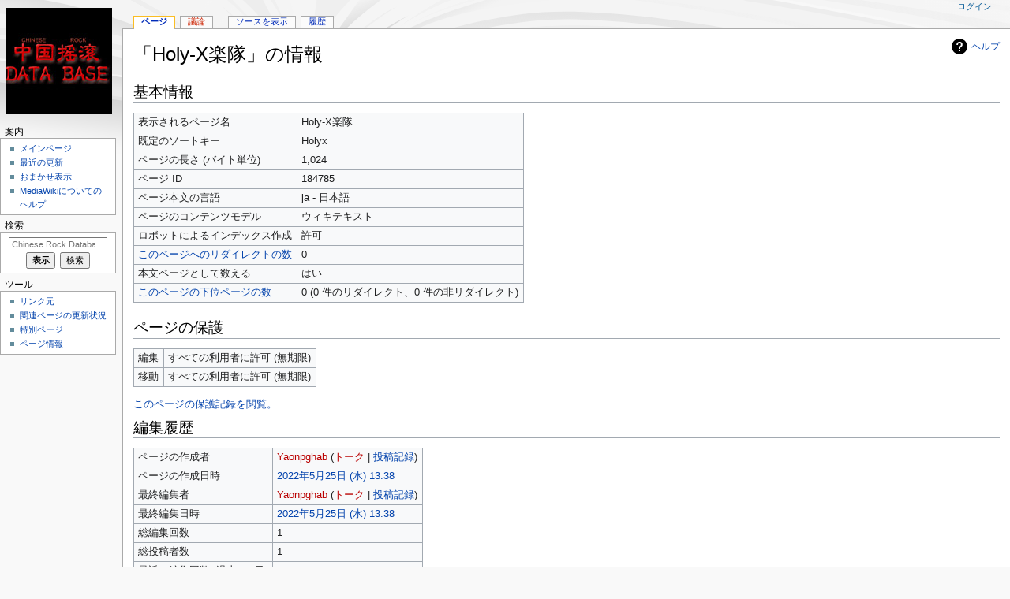

--- FILE ---
content_type: text/html; charset=UTF-8
request_url: https://www.yaogun.com/wiki/index.php?title=Holy-X%E6%A5%BD%E9%9A%8A&action=info
body_size: 19746
content:
<!DOCTYPE html>
<html class="client-nojs" lang="ja" dir="ltr">
<head>
<meta charset="UTF-8"/>
<title>「Holy-X楽隊」の情報 - Chinese Rock Database</title>
<script>document.documentElement.className="client-js";RLCONF={"wgBreakFrames":!0,"wgSeparatorTransformTable":["",""],"wgDigitTransformTable":["",""],"wgDefaultDateFormat":"ja","wgMonthNames":["","1月","2月","3月","4月","5月","6月","7月","8月","9月","10月","11月","12月"],"wgRequestId":"d612578b5281550edd5d3412","wgCSPNonce":!1,"wgCanonicalNamespace":"","wgCanonicalSpecialPageName":!1,"wgNamespaceNumber":0,"wgPageName":"Holy-X楽隊","wgTitle":"Holy-X楽隊","wgCurRevisionId":547150,"wgRevisionId":0,"wgArticleId":184785,"wgIsArticle":!1,"wgIsRedirect":!1,"wgAction":"info","wgUserName":null,"wgUserGroups":["*"],"wgCategories":[],"wgPageContentLanguage":"ja","wgPageContentModel":"wikitext","wgRelevantPageName":"Holy-X楽隊","wgRelevantArticleId":184785,"wgIsProbablyEditable":!1,"wgRelevantPageIsProbablyEditable":!1,"wgRestrictionEdit":[],"wgRestrictionMove":[]};RLSTATE={"site.styles":"ready","noscript":"ready","user.styles":"ready","user":"ready","user.options":
"loading","mediawiki.helplink":"ready","mediawiki.skinning.content.externallinks":"ready","skins.monobook.responsive":"ready"};RLPAGEMODULES=["site","mediawiki.page.startup","mediawiki.page.ready","skins.monobook.mobile"];</script>
<script>(RLQ=window.RLQ||[]).push(function(){mw.loader.implement("user.options@1hzgi",function($,jQuery,require,module){/*@nomin*/mw.user.tokens.set({"patrolToken":"+\\","watchToken":"+\\","csrfToken":"+\\"});mw.user.options.set({"variant":"ja"});
});});</script>
<link rel="stylesheet" href="/wiki/load.php?lang=ja&amp;modules=mediawiki.helplink%7Cmediawiki.skinning.content.externallinks%7Cskins.monobook.responsive&amp;only=styles&amp;skin=monobook"/>
<script async="" src="/wiki/load.php?lang=ja&amp;modules=startup&amp;only=scripts&amp;raw=1&amp;skin=monobook"></script>
<!--[if lt IE 9]><link rel="stylesheet" href="/wiki/skins/MonoBook/resources/screen-desktop.css?d010f" media="screen"/><![endif]-->
<meta name="ResourceLoaderDynamicStyles" content=""/>
<link rel="stylesheet" href="/wiki/load.php?lang=ja&amp;modules=site.styles&amp;only=styles&amp;skin=monobook"/>
<meta name="generator" content="MediaWiki 1.35.6"/>
<meta name="robots" content="noindex,nofollow"/>
<meta name="viewport" content="width=device-width, initial-scale=1.0, user-scalable=yes, minimum-scale=0.25, maximum-scale=5.0"/>
<link rel="shortcut icon" href="/favicon.ico"/>
<link rel="search" type="application/opensearchdescription+xml" href="/wiki/opensearch_desc.php" title="Chinese Rock Database (ja)"/>
<link rel="EditURI" type="application/rsd+xml" href="https://www.yaogun.com/wiki/api.php?action=rsd"/>
<link rel="alternate" type="application/atom+xml" title="Chinese Rock DatabaseのAtomフィード" href="/wiki/index.php?title=%E7%89%B9%E5%88%A5:%E6%9C%80%E8%BF%91%E3%81%AE%E6%9B%B4%E6%96%B0&amp;feed=atom"/>
<!-- Global site tag (gtag.js) - Google Analytics -->
<script async src="https://www.googletagmanager.com/gtag/js?id=TRACKING_ID"></script>
<script>
  window.dataLayer = window.dataLayer || [];
  function gtag(){dataLayer.push(arguments);}
  gtag('js', new Date());
  gtag('config', 'UA-232359871-1');
</script>
<!--[if lt IE 9]><script src="/wiki/resources/lib/html5shiv/html5shiv.js"></script><![endif]-->
</head>
<body class="mediawiki ltr sitedir-ltr mw-hide-empty-elt ns-0 ns-subject page-Holy-X楽隊 rootpage-Holy-X楽隊 skin-monobook action-info"><div id="globalWrapper"><div id="column-content"><div id="content" class="mw-body" role="main"><a id="top"></a><div class="mw-indicators mw-body-content">
<div id="mw-indicator-mw-helplink" class="mw-indicator"><a href="https://www.mediawiki.org/wiki/Special:MyLanguage/Page_information" target="_blank" class="mw-helplink">ヘルプ</a></div>
</div>
<h1 id="firstHeading" class="firstHeading" lang="ja">「Holy-X楽隊」の情報</h1><div id="bodyContent" class="mw-body-content"><div id="siteSub">提供：Chinese Rock Database</div><div id="contentSub" lang="ja" dir="ltr"></div><div id="jump-to-nav"></div><a href="#column-one" class="mw-jump-link">ナビゲーションに移動</a><a href="#searchInput" class="mw-jump-link">検索に移動</a><!-- start content --><div id="mw-content-text"><style>.mw-hiddenCategoriesExplanation { display: none; }</style>
<style>.mw-templatesUsedExplanation { display: none; }</style>
<h2 id="mw-pageinfo-header-basic"><span class="mw-headline" id=".E5.9F.BA.E6.9C.AC.E6.83.85.E5.A0.B1">基本情報</span></h2>
<table class="wikitable mw-page-info">
<tr id="mw-pageinfo-display-title"><td style="vertical-align: top;">表示されるページ名</td><td>Holy-X楽隊</td></tr>
<tr id="mw-pageinfo-default-sort"><td style="vertical-align: top;">既定のソートキー</td><td>Holyx</td></tr>
<tr id="mw-pageinfo-length"><td style="vertical-align: top;">ページの長さ (バイト単位)</td><td>1,024</td></tr>
<tr id="mw-pageinfo-article-id"><td style="vertical-align: top;">ページ ID</td><td>184785</td></tr>
<tr><td style="vertical-align: top;">ページ本文の言語</td><td>ja - 日本語</td></tr>
<tr id="mw-pageinfo-content-model"><td style="vertical-align: top;">ページのコンテンツモデル</td><td>ウィキテキスト</td></tr>
<tr id="mw-pageinfo-robot-policy"><td style="vertical-align: top;">ロボットによるインデックス作成</td><td>許可</td></tr>
<tr><td style="vertical-align: top;"><a href="/wiki/index.php?title=%E7%89%B9%E5%88%A5:%E3%83%AA%E3%83%B3%E3%82%AF%E5%85%83/Holy-X%E6%A5%BD%E9%9A%8A&amp;hidelinks=1&amp;hidetrans=1" title="特別:リンク元/Holy-X楽隊">このページへのリダイレクトの数</a></td><td>0</td></tr>
<tr id="mw-pageinfo-contentpage"><td style="vertical-align: top;">本文ページとして数える</td><td>はい</td></tr>
<tr><td style="vertical-align: top;"><a href="/wiki/%E7%89%B9%E5%88%A5:%E5%89%8D%E6%96%B9%E4%B8%80%E8%87%B4%E3%83%9A%E3%83%BC%E3%82%B8%E4%B8%80%E8%A6%A7/Holy-X%E6%A5%BD%E9%9A%8A/" title="特別:前方一致ページ一覧/Holy-X楽隊/">このページの下位ページの数</a></td><td>0 (0 件のリダイレクト、0 件の非リダイレクト)</td></tr>
</table>
<h2 id="mw-pageinfo-header-restrictions"><span class="mw-headline" id=".E3.83.9A.E3.83.BC.E3.82.B8.E3.81.AE.E4.BF.9D.E8.AD.B7">ページの保護</span></h2>
<table class="wikitable mw-page-info">
<tr id="mw-restriction-edit"><td style="vertical-align: top;">編集</td><td>すべての利用者に許可 (無期限)</td></tr>
<tr id="mw-restriction-move"><td style="vertical-align: top;">移動</td><td>すべての利用者に許可 (無期限)</td></tr>
</table>
<a href="/wiki/index.php?title=%E7%89%B9%E5%88%A5:%E3%83%AD%E3%82%B0&amp;type=protect&amp;page=Holy-X%E6%A5%BD%E9%9A%8A" title="特別:ログ">このページの保護記録を閲覧。</a>
<h2 id="mw-pageinfo-header-edits"><span class="mw-headline" id=".E7.B7.A8.E9.9B.86.E5.B1.A5.E6.AD.B4">編集履歴</span></h2>
<table class="wikitable mw-page-info">
<tr id="mw-pageinfo-firstuser"><td style="vertical-align: top;">ページの作成者</td><td><a href="/wiki/index.php?title=%E5%88%A9%E7%94%A8%E8%80%85:Yaonpghab&amp;action=edit&amp;redlink=1" class="new mw-userlink" title="利用者:Yaonpghab (存在しないページ)"><bdi>Yaonpghab</bdi></a> <span class="mw-usertoollinks">(<a href="/wiki/index.php?title=%E5%88%A9%E7%94%A8%E8%80%85%E3%83%BB%E3%83%88%E3%83%BC%E3%82%AF:Yaonpghab&amp;action=edit&amp;redlink=1" class="new mw-usertoollinks-talk" title="利用者・トーク:Yaonpghab (存在しないページ)">トーク</a> | <a href="/wiki/%E7%89%B9%E5%88%A5:%E6%8A%95%E7%A8%BF%E8%A8%98%E9%8C%B2/Yaonpghab" class="mw-usertoollinks-contribs" title="特別:投稿記録/Yaonpghab">投稿記録</a>)</span></td></tr>
<tr id="mw-pageinfo-firsttime"><td style="vertical-align: top;">ページの作成日時</td><td><a href="/wiki/index.php?title=Holy-X%E6%A5%BD%E9%9A%8A&amp;oldid=547150" title="Holy-X楽隊">2022年5月25日 (水) 13:38</a></td></tr>
<tr id="mw-pageinfo-lastuser"><td style="vertical-align: top;">最終編集者</td><td><a href="/wiki/index.php?title=%E5%88%A9%E7%94%A8%E8%80%85:Yaonpghab&amp;action=edit&amp;redlink=1" class="new mw-userlink" title="利用者:Yaonpghab (存在しないページ)"><bdi>Yaonpghab</bdi></a> <span class="mw-usertoollinks">(<a href="/wiki/index.php?title=%E5%88%A9%E7%94%A8%E8%80%85%E3%83%BB%E3%83%88%E3%83%BC%E3%82%AF:Yaonpghab&amp;action=edit&amp;redlink=1" class="new mw-usertoollinks-talk" title="利用者・トーク:Yaonpghab (存在しないページ)">トーク</a> | <a href="/wiki/%E7%89%B9%E5%88%A5:%E6%8A%95%E7%A8%BF%E8%A8%98%E9%8C%B2/Yaonpghab" class="mw-usertoollinks-contribs" title="特別:投稿記録/Yaonpghab">投稿記録</a>)</span></td></tr>
<tr id="mw-pageinfo-lasttime"><td style="vertical-align: top;">最終編集日時</td><td><a href="/wiki/index.php?title=Holy-X%E6%A5%BD%E9%9A%8A&amp;oldid=547150" title="Holy-X楽隊">2022年5月25日 (水) 13:38</a></td></tr>
<tr id="mw-pageinfo-edits"><td style="vertical-align: top;">総編集回数</td><td>1</td></tr>
<tr id="mw-pageinfo-authors"><td style="vertical-align: top;">総投稿者数</td><td>1</td></tr>
<tr id="mw-pageinfo-recent-edits"><td style="vertical-align: top;">最近の編集回数 (過去 90 日)</td><td>0</td></tr>
<tr id="mw-pageinfo-recent-authors"><td style="vertical-align: top;">最近の投稿者数</td><td>0</td></tr>
</table>
<h2 id="mw-pageinfo-header-properties"><span class="mw-headline" id=".E3.83.9A.E3.83.BC.E3.82.B8.E3.81.AE.E3.83.97.E3.83.AD.E3.83.91.E3.83.86.E3.82.A3">ページのプロパティ</span></h2>
<table class="wikitable mw-page-info">
<tr id="mw-pageinfo-templates"><td style="vertical-align: top;">このページが参照読み込みしているテンプレート (5)</td><td><div class="mw-templatesUsedExplanation"><p>このページで使用されているテンプレート:
</p></div><ul>
<li><a href="/wiki/%E3%83%86%E3%83%B3%E3%83%97%E3%83%AC%E3%83%BC%E3%83%88:Infobox" title="テンプレート:Infobox">テンプレート:Infobox</a> (<a href="/wiki/index.php?title=%E3%83%86%E3%83%B3%E3%83%97%E3%83%AC%E3%83%BC%E3%83%88:Infobox&amp;action=edit" title="テンプレート:Infobox">ソースを閲覧</a>) </li><li><a href="/wiki/%E3%83%86%E3%83%B3%E3%83%97%E3%83%AC%E3%83%BC%E3%83%88:Infobox_Musician" title="テンプレート:Infobox Musician">テンプレート:Infobox Musician</a> (<a href="/wiki/index.php?title=%E3%83%86%E3%83%B3%E3%83%97%E3%83%AC%E3%83%BC%E3%83%88:Infobox_Musician&amp;action=edit" title="テンプレート:Infobox Musician">ソースを閲覧</a>) </li><li><a href="/wiki/%E3%83%A2%E3%82%B8%E3%83%A5%E3%83%BC%E3%83%AB:Arguments" title="モジュール:Arguments">モジュール:Arguments</a> (<a href="/wiki/index.php?title=%E3%83%A2%E3%82%B8%E3%83%A5%E3%83%BC%E3%83%AB:Arguments&amp;action=edit" title="モジュール:Arguments">ソースを閲覧</a>) </li><li><a href="/wiki/%E3%83%A2%E3%82%B8%E3%83%A5%E3%83%BC%E3%83%AB:Infobox/former" title="モジュール:Infobox/former">モジュール:Infobox/former</a> (<a href="/wiki/index.php?title=%E3%83%A2%E3%82%B8%E3%83%A5%E3%83%BC%E3%83%AB:Infobox/former&amp;action=edit" title="モジュール:Infobox/former">ソースを閲覧</a>) </li><li><a href="/wiki/%E3%83%A2%E3%82%B8%E3%83%A5%E3%83%BC%E3%83%AB:InfoboxImage" title="モジュール:InfoboxImage">モジュール:InfoboxImage</a> (<a href="/wiki/index.php?title=%E3%83%A2%E3%82%B8%E3%83%A5%E3%83%BC%E3%83%AB:InfoboxImage&amp;action=edit" title="モジュール:InfoboxImage">ソースを閲覧</a>) </li></ul></td></tr>
</table>
</div><div class="printfooter">
「<a dir="ltr" href="https://www.yaogun.com/wiki/Holy-X楽隊">https://www.yaogun.com/wiki/Holy-X楽隊</a>」から取得</div>
<div id="catlinks" class="catlinks catlinks-allhidden" data-mw="interface"></div><!-- end content --><div class="visualClear"></div></div></div><div class="visualClear"></div></div><div id="column-one" lang="ja" dir="ltr"><h2>案内メニュー</h2><div role="navigation" class="portlet" id="p-cactions" aria-labelledby="p-cactions-label"><h3 id="p-cactions-label" lang="ja" dir="ltr">ページアクション</h3><div class="pBody"><ul lang="ja" dir="ltr"><li id="ca-nstab-main" class="selected"><a href="/wiki/Holy-X%E6%A5%BD%E9%9A%8A" title="本文を閲覧 [c]" accesskey="c">ページ</a></li><li id="ca-talk" class="new"><a href="/wiki/index.php?title=%E3%83%88%E3%83%BC%E3%82%AF:Holy-X%E6%A5%BD%E9%9A%8A&amp;action=edit&amp;redlink=1" rel="discussion" title="本文ページについての議論 (存在しないページ) [t]" accesskey="t">議論</a></li><li id="ca-viewsource"><a href="/wiki/index.php?title=Holy-X%E6%A5%BD%E9%9A%8A&amp;action=edit" title="このページは保護されています。&#10;ページのソースを閲覧できます。 [e]" accesskey="e">ソースを表示</a></li><li id="ca-history"><a href="/wiki/index.php?title=Holy-X%E6%A5%BD%E9%9A%8A&amp;action=history" title="このページの過去の版 [h]" accesskey="h">履歴</a></li></ul></div></div><div role="navigation" class="portlet" id="p-cactions-mobile" aria-labelledby="p-cactions-mobile-label"><h3 id="p-cactions-mobile-label" lang="ja" dir="ltr">ページアクション</h3><div class="pBody"><ul lang="ja" dir="ltr"><li id="ca-nstab-main-mobile" class="selected"><a href="/wiki/Holy-X%E6%A5%BD%E9%9A%8A" title="ページ">ページ</a></li><li id="ca-talk-mobile" class="new"><a href="/wiki/index.php?title=%E3%83%88%E3%83%BC%E3%82%AF:Holy-X%E6%A5%BD%E9%9A%8A&amp;action=edit&amp;redlink=1" rel="discussion" title=" (存在しないページ)">議論</a></li><li id="ca-more"><a href="#p-cactions">その他</a></li><li id="ca-tools"><a href="#p-tb" title="ツール">ツール</a></li><li id="ca-languages"><a href="#p-lang" title="他言語版">他言語版</a></li></ul></div></div><div role="navigation" class="portlet" id="p-personal" aria-labelledby="p-personal-label"><h3 id="p-personal-label" lang="ja" dir="ltr">個人用ツール</h3><div class="pBody"><ul lang="ja" dir="ltr"><li id="pt-login"><a href="/wiki/index.php?title=%E7%89%B9%E5%88%A5:%E3%83%AD%E3%82%B0%E3%82%A4%E3%83%B3&amp;returnto=Holy-X%E6%A5%BD%E9%9A%8A&amp;returntoquery=action%3Dinfo" title="ログインすることを推奨します。ただし、必須ではありません。 [o]" accesskey="o">ログイン</a></li></ul></div></div><div class="portlet" id="p-logo" role="banner"><a href="/wiki/%E3%83%A1%E3%82%A4%E3%83%B3%E3%83%9A%E3%83%BC%E3%82%B8" class="mw-wiki-logo" title="メインページに移動する"></a></div><div id="sidebar"><div role="navigation" class="portlet generated-sidebar" id="p-navigation" aria-labelledby="p-navigation-label"><h3 id="p-navigation-label" lang="ja" dir="ltr">案内</h3><div class="pBody"><ul lang="ja" dir="ltr"><li id="n-mainpage-description"><a href="/wiki/%E3%83%A1%E3%82%A4%E3%83%B3%E3%83%9A%E3%83%BC%E3%82%B8" title="メインページに移動する [z]" accesskey="z">メインページ</a></li><li id="n-recentchanges"><a href="/wiki/%E7%89%B9%E5%88%A5:%E6%9C%80%E8%BF%91%E3%81%AE%E6%9B%B4%E6%96%B0" title="このウィキにおける最近の更新の一覧 [r]" accesskey="r">最近の更新</a></li><li id="n-randompage"><a href="/wiki/%E7%89%B9%E5%88%A5:%E3%81%8A%E3%81%BE%E3%81%8B%E3%81%9B%E8%A1%A8%E7%A4%BA" title="無作為に選択されたページを読み込む [x]" accesskey="x">おまかせ表示</a></li><li id="n-help-mediawiki"><a href="https://www.mediawiki.org/wiki/Special:MyLanguage/Help:Contents">MediaWikiについてのヘルプ</a></li></ul></div></div><div role="search" class="portlet" id="p-search"><h3 id="p-search-label" lang="ja" dir="ltr"><label for="searchInput">検索</label></h3><div class="pBody" id="searchBody"><form action="/wiki/index.php" id="searchform"><input type="hidden" value="特別:検索" name="title"/><input type="search" name="search" placeholder="Chinese Rock Database内を検索" title="Chinese Rock Database内を検索 [f]" accesskey="f" id="searchInput"/><input type="submit" name="go" value="表示" title="厳密に一致する名前のページが存在すれば、そのページへ移動する" id="searchGoButton" class="searchButton"/>  <input type="submit" name="fulltext" value="検索" title="この文字列が含まれるページを探す" id="mw-searchButton" class="searchButton"/></form></div></div><div role="navigation" class="portlet" id="p-tb" aria-labelledby="p-tb-label"><h3 id="p-tb-label" lang="ja" dir="ltr">ツール</h3><div class="pBody"><ul lang="ja" dir="ltr"><li id="t-whatlinkshere"><a href="/wiki/%E7%89%B9%E5%88%A5:%E3%83%AA%E3%83%B3%E3%82%AF%E5%85%83/Holy-X%E6%A5%BD%E9%9A%8A" title="ここにリンクしている全ウィキページの一覧 [j]" accesskey="j">リンク元</a></li><li id="t-recentchangeslinked"><a href="/wiki/%E7%89%B9%E5%88%A5:%E9%96%A2%E9%80%A3%E3%83%9A%E3%83%BC%E3%82%B8%E3%81%AE%E6%9B%B4%E6%96%B0%E7%8A%B6%E6%B3%81/Holy-X%E6%A5%BD%E9%9A%8A" rel="nofollow" title="このページからリンクしているページの最近の更新 [k]" accesskey="k">関連ページの更新状況</a></li><li id="t-specialpages"><a href="/wiki/%E7%89%B9%E5%88%A5:%E7%89%B9%E5%88%A5%E3%83%9A%E3%83%BC%E3%82%B8%E4%B8%80%E8%A6%A7" title="特別ページの一覧 [q]" accesskey="q">特別ページ</a></li><li id="t-info"><a href="/wiki/index.php?title=Holy-X%E6%A5%BD%E9%9A%8A&amp;action=info" title="このページについての詳細情報">ページ情報</a></li></ul></div></div></div><a href="#sidebar" title="案内" class="menu-toggle" id="sidebar-toggle"></a><a href="#p-personal" title="利用者ツール" class="menu-toggle" id="p-personal-toggle"></a><a href="#globalWrapper" title="トップに戻る" class="menu-toggle" id="globalWrapper-toggle"></a></div><!-- end of the left (by default at least) column --><div class="visualClear"></div><div id="footer" class="mw-footer" role="contentinfo" lang="ja" dir="ltr"><div id="f-poweredbyico" class="footer-icons"><a href="https://www.mediawiki.org/"><img src="/wiki/resources/assets/poweredby_mediawiki_88x31.png" alt="Powered by MediaWiki" srcset="/wiki/resources/assets/poweredby_mediawiki_132x47.png 1.5x, /wiki/resources/assets/poweredby_mediawiki_176x62.png 2x" width="88" height="31" loading="lazy"/></a></div><ul id="f-list"><li id="privacy"><a href="/wiki/Chinese_Rock_Database:%E3%83%97%E3%83%A9%E3%82%A4%E3%83%90%E3%82%B7%E3%83%BC%E3%83%BB%E3%83%9D%E3%83%AA%E3%82%B7%E3%83%BC" title="Chinese Rock Database:プライバシー・ポリシー">プライバシー・ポリシー</a></li><li id="about"><a href="/wiki/Chinese_Rock_Database:Chinese_Rock_Database%E3%81%AB%E3%81%A4%E3%81%84%E3%81%A6" title="Chinese Rock Database:Chinese Rock Databaseについて">Chinese Rock Databaseについて</a></li><li id="disclaimer"><a href="/wiki/Chinese_Rock_Database:%E5%85%8D%E8%B2%AC%E4%BA%8B%E9%A0%85" title="Chinese Rock Database:免責事項">免責事項</a></li></ul></div></div>
<script>
  (function(i,s,o,g,r,a,m){i['GoogleAnalyticsObject']=r;i[r]=i[r]||function(){
  (i[r].q=i[r].q||[]).push(arguments)},i[r].l=1*new Date();a=s.createElement(o),
  m=s.getElementsByTagName(o)[0];a.async=1;a.src=g;m.parentNode.insertBefore(a,m)
  })(window,document,'script','//www.google-analytics.com/analytics.js','ga');

  ga('create', 'UA-232359871-1', 'auto');
  ga('set', 'anonymizeIp', true);
  ga('send', 'pageview');

</script>
<script type="text/javascript" src="https://analytics.example.com/tracking.js"></script>

<script>(RLQ=window.RLQ||[]).push(function(){mw.config.set({"wgBackendResponseTime":129});});</script></body></html>